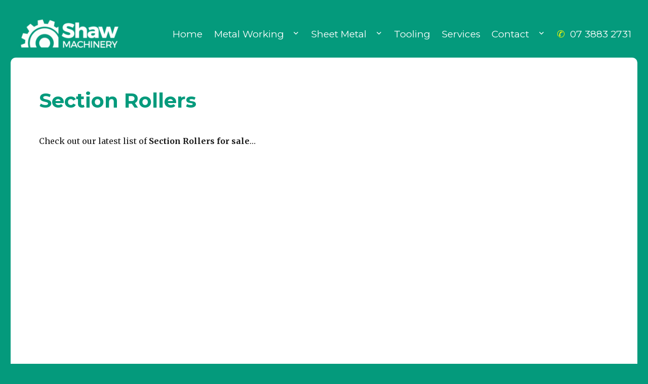

--- FILE ---
content_type: text/html; charset=UTF-8
request_url: https://www.shawmachinery.com.au/metal-working/rolls/section-rollers/
body_size: 10777
content:
<!DOCTYPE html>
<html lang="en-AU" class="no-js">
<head>
	<meta charset="UTF-8">
	<meta name="viewport" content="width=device-width, initial-scale=1">
	<link rel="profile" href="http://gmpg.org/xfn/11">
		<script>(function(html){html.className = html.className.replace(/\bno-js\b/,'js')})(document.documentElement);</script>
<meta name='robots' content='index, follow, max-image-preview:large, max-snippet:-1, max-video-preview:-1' />

	<!-- This site is optimized with the Yoast SEO plugin v26.5 - https://yoast.com/wordpress/plugins/seo/ -->
	<title>Section Rollers | Shaw Machinery</title>
	<link rel="canonical" href="https://www.shawmachinery.com.au/metal-working/rolls/section-rollers/" />
	<meta property="og:locale" content="en_US" />
	<meta property="og:type" content="article" />
	<meta property="og:title" content="Section Rollers | Shaw Machinery" />
	<meta property="og:description" content="Check out our latest list of Section Rollers for sale… If you&#8217;re looking to buy a quality Section Roller or similar metalworking machine, we can definitely help you. See the listings above, or drop us a line if you can&#8217;t see exactly the machine you&#8217;re looking for, or if you have any questions about the &hellip; Continue reading &quot;Section Rollers&quot;" />
	<meta property="og:url" content="https://www.shawmachinery.com.au/metal-working/rolls/section-rollers/" />
	<meta property="og:site_name" content="Shaw Machinery" />
	<meta property="article:publisher" content="https://www.facebook.com/Shaw-Machinery-341612332672204/" />
	<meta property="article:modified_time" content="2018-06-27T08:01:28+00:00" />
	<meta name="twitter:card" content="summary_large_image" />
	<script type="application/ld+json" class="yoast-schema-graph">{"@context":"https://schema.org","@graph":[{"@type":"WebPage","@id":"https://www.shawmachinery.com.au/metal-working/rolls/section-rollers/","url":"https://www.shawmachinery.com.au/metal-working/rolls/section-rollers/","name":"Section Rollers | Shaw Machinery","isPartOf":{"@id":"https://www.shawmachinery.com.au/#website"},"datePublished":"2017-09-13T09:28:04+00:00","dateModified":"2018-06-27T08:01:28+00:00","breadcrumb":{"@id":"https://www.shawmachinery.com.au/metal-working/rolls/section-rollers/#breadcrumb"},"inLanguage":"en-AU","potentialAction":[{"@type":"ReadAction","target":["https://www.shawmachinery.com.au/metal-working/rolls/section-rollers/"]}]},{"@type":"BreadcrumbList","@id":"https://www.shawmachinery.com.au/metal-working/rolls/section-rollers/#breadcrumb","itemListElement":[{"@type":"ListItem","position":1,"name":"Home","item":"https://www.shawmachinery.com.au/"},{"@type":"ListItem","position":2,"name":"Metal Working","item":"https://www.shawmachinery.com.au/metal-working/"},{"@type":"ListItem","position":3,"name":"Rolls","item":"https://www.shawmachinery.com.au/metal-working/rolls/"},{"@type":"ListItem","position":4,"name":"Section Rollers"}]},{"@type":"WebSite","@id":"https://www.shawmachinery.com.au/#website","url":"https://www.shawmachinery.com.au/","name":"Shaw Machinery","description":"New &amp; Used Metal Working Machinery","publisher":{"@id":"https://www.shawmachinery.com.au/#organization"},"potentialAction":[{"@type":"SearchAction","target":{"@type":"EntryPoint","urlTemplate":"https://www.shawmachinery.com.au/?s={search_term_string}"},"query-input":{"@type":"PropertyValueSpecification","valueRequired":true,"valueName":"search_term_string"}}],"inLanguage":"en-AU"},{"@type":"Organization","@id":"https://www.shawmachinery.com.au/#organization","name":"Shaw Machinery","url":"https://www.shawmachinery.com.au/","logo":{"@type":"ImageObject","inLanguage":"en-AU","@id":"https://www.shawmachinery.com.au/#/schema/logo/image/","url":"https://www.shawmachinery.com.au/wp-content/uploads/2017/09/ShawLogo-v2.png","contentUrl":"https://www.shawmachinery.com.au/wp-content/uploads/2017/09/ShawLogo-v2.png","width":500,"height":160,"caption":"Shaw Machinery"},"image":{"@id":"https://www.shawmachinery.com.au/#/schema/logo/image/"},"sameAs":["https://www.facebook.com/Shaw-Machinery-341612332672204/"]}]}</script>
	<!-- / Yoast SEO plugin. -->


<link rel='dns-prefetch' href='//fonts.googleapis.com' />
<link href='https://fonts.gstatic.com' crossorigin rel='preconnect' />
<link rel="alternate" type="application/rss+xml" title="Shaw Machinery &raquo; Feed" href="https://www.shawmachinery.com.au/feed/" />
<link rel="alternate" type="application/rss+xml" title="Shaw Machinery &raquo; Comments Feed" href="https://www.shawmachinery.com.au/comments/feed/" />
<link rel="alternate" title="oEmbed (JSON)" type="application/json+oembed" href="https://www.shawmachinery.com.au/wp-json/oembed/1.0/embed?url=https%3A%2F%2Fwww.shawmachinery.com.au%2Fmetal-working%2Frolls%2Fsection-rollers%2F" />
<link rel="alternate" title="oEmbed (XML)" type="text/xml+oembed" href="https://www.shawmachinery.com.au/wp-json/oembed/1.0/embed?url=https%3A%2F%2Fwww.shawmachinery.com.au%2Fmetal-working%2Frolls%2Fsection-rollers%2F&#038;format=xml" />
<style id='wp-img-auto-sizes-contain-inline-css' type='text/css'>
img:is([sizes=auto i],[sizes^="auto," i]){contain-intrinsic-size:3000px 1500px}
/*# sourceURL=wp-img-auto-sizes-contain-inline-css */
</style>
<style id='wp-emoji-styles-inline-css' type='text/css'>

	img.wp-smiley, img.emoji {
		display: inline !important;
		border: none !important;
		box-shadow: none !important;
		height: 1em !important;
		width: 1em !important;
		margin: 0 0.07em !important;
		vertical-align: -0.1em !important;
		background: none !important;
		padding: 0 !important;
	}
/*# sourceURL=wp-emoji-styles-inline-css */
</style>
<link rel='stylesheet' id='wp-block-library-css' href='https://www.shawmachinery.com.au/wp-includes/css/dist/block-library/style.min.css?ver=6.9' type='text/css' media='all' />
<style id='global-styles-inline-css' type='text/css'>
:root{--wp--preset--aspect-ratio--square: 1;--wp--preset--aspect-ratio--4-3: 4/3;--wp--preset--aspect-ratio--3-4: 3/4;--wp--preset--aspect-ratio--3-2: 3/2;--wp--preset--aspect-ratio--2-3: 2/3;--wp--preset--aspect-ratio--16-9: 16/9;--wp--preset--aspect-ratio--9-16: 9/16;--wp--preset--color--black: #000000;--wp--preset--color--cyan-bluish-gray: #abb8c3;--wp--preset--color--white: #fff;--wp--preset--color--pale-pink: #f78da7;--wp--preset--color--vivid-red: #cf2e2e;--wp--preset--color--luminous-vivid-orange: #ff6900;--wp--preset--color--luminous-vivid-amber: #fcb900;--wp--preset--color--light-green-cyan: #7bdcb5;--wp--preset--color--vivid-green-cyan: #00d084;--wp--preset--color--pale-cyan-blue: #8ed1fc;--wp--preset--color--vivid-cyan-blue: #0693e3;--wp--preset--color--vivid-purple: #9b51e0;--wp--preset--color--dark-gray: #1a1a1a;--wp--preset--color--medium-gray: #686868;--wp--preset--color--light-gray: #e5e5e5;--wp--preset--color--blue-gray: #4d545c;--wp--preset--color--bright-blue: #007acc;--wp--preset--color--light-blue: #9adffd;--wp--preset--color--dark-brown: #402b30;--wp--preset--color--medium-brown: #774e24;--wp--preset--color--dark-red: #640c1f;--wp--preset--color--bright-red: #ff675f;--wp--preset--color--yellow: #ffef8e;--wp--preset--gradient--vivid-cyan-blue-to-vivid-purple: linear-gradient(135deg,rgb(6,147,227) 0%,rgb(155,81,224) 100%);--wp--preset--gradient--light-green-cyan-to-vivid-green-cyan: linear-gradient(135deg,rgb(122,220,180) 0%,rgb(0,208,130) 100%);--wp--preset--gradient--luminous-vivid-amber-to-luminous-vivid-orange: linear-gradient(135deg,rgb(252,185,0) 0%,rgb(255,105,0) 100%);--wp--preset--gradient--luminous-vivid-orange-to-vivid-red: linear-gradient(135deg,rgb(255,105,0) 0%,rgb(207,46,46) 100%);--wp--preset--gradient--very-light-gray-to-cyan-bluish-gray: linear-gradient(135deg,rgb(238,238,238) 0%,rgb(169,184,195) 100%);--wp--preset--gradient--cool-to-warm-spectrum: linear-gradient(135deg,rgb(74,234,220) 0%,rgb(151,120,209) 20%,rgb(207,42,186) 40%,rgb(238,44,130) 60%,rgb(251,105,98) 80%,rgb(254,248,76) 100%);--wp--preset--gradient--blush-light-purple: linear-gradient(135deg,rgb(255,206,236) 0%,rgb(152,150,240) 100%);--wp--preset--gradient--blush-bordeaux: linear-gradient(135deg,rgb(254,205,165) 0%,rgb(254,45,45) 50%,rgb(107,0,62) 100%);--wp--preset--gradient--luminous-dusk: linear-gradient(135deg,rgb(255,203,112) 0%,rgb(199,81,192) 50%,rgb(65,88,208) 100%);--wp--preset--gradient--pale-ocean: linear-gradient(135deg,rgb(255,245,203) 0%,rgb(182,227,212) 50%,rgb(51,167,181) 100%);--wp--preset--gradient--electric-grass: linear-gradient(135deg,rgb(202,248,128) 0%,rgb(113,206,126) 100%);--wp--preset--gradient--midnight: linear-gradient(135deg,rgb(2,3,129) 0%,rgb(40,116,252) 100%);--wp--preset--font-size--small: 13px;--wp--preset--font-size--medium: 20px;--wp--preset--font-size--large: 36px;--wp--preset--font-size--x-large: 42px;--wp--preset--spacing--20: 0.44rem;--wp--preset--spacing--30: 0.67rem;--wp--preset--spacing--40: 1rem;--wp--preset--spacing--50: 1.5rem;--wp--preset--spacing--60: 2.25rem;--wp--preset--spacing--70: 3.38rem;--wp--preset--spacing--80: 5.06rem;--wp--preset--shadow--natural: 6px 6px 9px rgba(0, 0, 0, 0.2);--wp--preset--shadow--deep: 12px 12px 50px rgba(0, 0, 0, 0.4);--wp--preset--shadow--sharp: 6px 6px 0px rgba(0, 0, 0, 0.2);--wp--preset--shadow--outlined: 6px 6px 0px -3px rgb(255, 255, 255), 6px 6px rgb(0, 0, 0);--wp--preset--shadow--crisp: 6px 6px 0px rgb(0, 0, 0);}:where(.is-layout-flex){gap: 0.5em;}:where(.is-layout-grid){gap: 0.5em;}body .is-layout-flex{display: flex;}.is-layout-flex{flex-wrap: wrap;align-items: center;}.is-layout-flex > :is(*, div){margin: 0;}body .is-layout-grid{display: grid;}.is-layout-grid > :is(*, div){margin: 0;}:where(.wp-block-columns.is-layout-flex){gap: 2em;}:where(.wp-block-columns.is-layout-grid){gap: 2em;}:where(.wp-block-post-template.is-layout-flex){gap: 1.25em;}:where(.wp-block-post-template.is-layout-grid){gap: 1.25em;}.has-black-color{color: var(--wp--preset--color--black) !important;}.has-cyan-bluish-gray-color{color: var(--wp--preset--color--cyan-bluish-gray) !important;}.has-white-color{color: var(--wp--preset--color--white) !important;}.has-pale-pink-color{color: var(--wp--preset--color--pale-pink) !important;}.has-vivid-red-color{color: var(--wp--preset--color--vivid-red) !important;}.has-luminous-vivid-orange-color{color: var(--wp--preset--color--luminous-vivid-orange) !important;}.has-luminous-vivid-amber-color{color: var(--wp--preset--color--luminous-vivid-amber) !important;}.has-light-green-cyan-color{color: var(--wp--preset--color--light-green-cyan) !important;}.has-vivid-green-cyan-color{color: var(--wp--preset--color--vivid-green-cyan) !important;}.has-pale-cyan-blue-color{color: var(--wp--preset--color--pale-cyan-blue) !important;}.has-vivid-cyan-blue-color{color: var(--wp--preset--color--vivid-cyan-blue) !important;}.has-vivid-purple-color{color: var(--wp--preset--color--vivid-purple) !important;}.has-black-background-color{background-color: var(--wp--preset--color--black) !important;}.has-cyan-bluish-gray-background-color{background-color: var(--wp--preset--color--cyan-bluish-gray) !important;}.has-white-background-color{background-color: var(--wp--preset--color--white) !important;}.has-pale-pink-background-color{background-color: var(--wp--preset--color--pale-pink) !important;}.has-vivid-red-background-color{background-color: var(--wp--preset--color--vivid-red) !important;}.has-luminous-vivid-orange-background-color{background-color: var(--wp--preset--color--luminous-vivid-orange) !important;}.has-luminous-vivid-amber-background-color{background-color: var(--wp--preset--color--luminous-vivid-amber) !important;}.has-light-green-cyan-background-color{background-color: var(--wp--preset--color--light-green-cyan) !important;}.has-vivid-green-cyan-background-color{background-color: var(--wp--preset--color--vivid-green-cyan) !important;}.has-pale-cyan-blue-background-color{background-color: var(--wp--preset--color--pale-cyan-blue) !important;}.has-vivid-cyan-blue-background-color{background-color: var(--wp--preset--color--vivid-cyan-blue) !important;}.has-vivid-purple-background-color{background-color: var(--wp--preset--color--vivid-purple) !important;}.has-black-border-color{border-color: var(--wp--preset--color--black) !important;}.has-cyan-bluish-gray-border-color{border-color: var(--wp--preset--color--cyan-bluish-gray) !important;}.has-white-border-color{border-color: var(--wp--preset--color--white) !important;}.has-pale-pink-border-color{border-color: var(--wp--preset--color--pale-pink) !important;}.has-vivid-red-border-color{border-color: var(--wp--preset--color--vivid-red) !important;}.has-luminous-vivid-orange-border-color{border-color: var(--wp--preset--color--luminous-vivid-orange) !important;}.has-luminous-vivid-amber-border-color{border-color: var(--wp--preset--color--luminous-vivid-amber) !important;}.has-light-green-cyan-border-color{border-color: var(--wp--preset--color--light-green-cyan) !important;}.has-vivid-green-cyan-border-color{border-color: var(--wp--preset--color--vivid-green-cyan) !important;}.has-pale-cyan-blue-border-color{border-color: var(--wp--preset--color--pale-cyan-blue) !important;}.has-vivid-cyan-blue-border-color{border-color: var(--wp--preset--color--vivid-cyan-blue) !important;}.has-vivid-purple-border-color{border-color: var(--wp--preset--color--vivid-purple) !important;}.has-vivid-cyan-blue-to-vivid-purple-gradient-background{background: var(--wp--preset--gradient--vivid-cyan-blue-to-vivid-purple) !important;}.has-light-green-cyan-to-vivid-green-cyan-gradient-background{background: var(--wp--preset--gradient--light-green-cyan-to-vivid-green-cyan) !important;}.has-luminous-vivid-amber-to-luminous-vivid-orange-gradient-background{background: var(--wp--preset--gradient--luminous-vivid-amber-to-luminous-vivid-orange) !important;}.has-luminous-vivid-orange-to-vivid-red-gradient-background{background: var(--wp--preset--gradient--luminous-vivid-orange-to-vivid-red) !important;}.has-very-light-gray-to-cyan-bluish-gray-gradient-background{background: var(--wp--preset--gradient--very-light-gray-to-cyan-bluish-gray) !important;}.has-cool-to-warm-spectrum-gradient-background{background: var(--wp--preset--gradient--cool-to-warm-spectrum) !important;}.has-blush-light-purple-gradient-background{background: var(--wp--preset--gradient--blush-light-purple) !important;}.has-blush-bordeaux-gradient-background{background: var(--wp--preset--gradient--blush-bordeaux) !important;}.has-luminous-dusk-gradient-background{background: var(--wp--preset--gradient--luminous-dusk) !important;}.has-pale-ocean-gradient-background{background: var(--wp--preset--gradient--pale-ocean) !important;}.has-electric-grass-gradient-background{background: var(--wp--preset--gradient--electric-grass) !important;}.has-midnight-gradient-background{background: var(--wp--preset--gradient--midnight) !important;}.has-small-font-size{font-size: var(--wp--preset--font-size--small) !important;}.has-medium-font-size{font-size: var(--wp--preset--font-size--medium) !important;}.has-large-font-size{font-size: var(--wp--preset--font-size--large) !important;}.has-x-large-font-size{font-size: var(--wp--preset--font-size--x-large) !important;}
/*# sourceURL=global-styles-inline-css */
</style>

<style id='classic-theme-styles-inline-css' type='text/css'>
/*! This file is auto-generated */
.wp-block-button__link{color:#fff;background-color:#32373c;border-radius:9999px;box-shadow:none;text-decoration:none;padding:calc(.667em + 2px) calc(1.333em + 2px);font-size:1.125em}.wp-block-file__button{background:#32373c;color:#fff;text-decoration:none}
/*# sourceURL=/wp-includes/css/classic-themes.min.css */
</style>
<link rel='stylesheet' id='twentysixteen-fonts-css' href='https://fonts.googleapis.com/css?family=Merriweather%3A400%2C700%2C900%2C400italic%2C700italic%2C900italic%7CMontserrat%3A400%2C700%7CInconsolata%3A400&#038;subset=latin%2Clatin-ext' type='text/css' media='all' />
<link rel='stylesheet' id='genericons-css' href='https://www.shawmachinery.com.au/wp-content/themes/twentysixteen/genericons/genericons.css?ver=3.4.1' type='text/css' media='all' />
<link rel='stylesheet' id='twentysixteen-style-css' href='https://www.shawmachinery.com.au/wp-content/themes/shawmachinery/style.css?ver=6.9' type='text/css' media='all' />
<style id='twentysixteen-style-inline-css' type='text/css'>

		/* Custom Page Background Color */
		.site {
			background-color: #049a7c;
		}

		mark,
		ins,
		button,
		button[disabled]:hover,
		button[disabled]:focus,
		input[type="button"],
		input[type="button"][disabled]:hover,
		input[type="button"][disabled]:focus,
		input[type="reset"],
		input[type="reset"][disabled]:hover,
		input[type="reset"][disabled]:focus,
		input[type="submit"],
		input[type="submit"][disabled]:hover,
		input[type="submit"][disabled]:focus,
		.menu-toggle.toggled-on,
		.menu-toggle.toggled-on:hover,
		.menu-toggle.toggled-on:focus,
		.pagination .prev,
		.pagination .next,
		.pagination .prev:hover,
		.pagination .prev:focus,
		.pagination .next:hover,
		.pagination .next:focus,
		.pagination .nav-links:before,
		.pagination .nav-links:after,
		.widget_calendar tbody a,
		.widget_calendar tbody a:hover,
		.widget_calendar tbody a:focus,
		.page-links a,
		.page-links a:hover,
		.page-links a:focus {
			color: #049a7c;
		}

		@media screen and (min-width: 56.875em) {
			.main-navigation ul ul li {
				background-color: #049a7c;
			}

			.main-navigation ul ul:after {
				border-top-color: #049a7c;
				border-bottom-color: #049a7c;
			}
		}
	

		/* Custom Link Color */
		.menu-toggle:hover,
		.menu-toggle:focus,
		a,
		.main-navigation a:hover,
		.main-navigation a:focus,
		.dropdown-toggle:hover,
		.dropdown-toggle:focus,
		.social-navigation a:hover:before,
		.social-navigation a:focus:before,
		.post-navigation a:hover .post-title,
		.post-navigation a:focus .post-title,
		.tagcloud a:hover,
		.tagcloud a:focus,
		.site-branding .site-title a:hover,
		.site-branding .site-title a:focus,
		.entry-title a:hover,
		.entry-title a:focus,
		.entry-footer a:hover,
		.entry-footer a:focus,
		.comment-metadata a:hover,
		.comment-metadata a:focus,
		.pingback .comment-edit-link:hover,
		.pingback .comment-edit-link:focus,
		.comment-reply-link,
		.comment-reply-link:hover,
		.comment-reply-link:focus,
		.required,
		.site-info a:hover,
		.site-info a:focus {
			color: #049a7c;
		}

		mark,
		ins,
		button:hover,
		button:focus,
		input[type="button"]:hover,
		input[type="button"]:focus,
		input[type="reset"]:hover,
		input[type="reset"]:focus,
		input[type="submit"]:hover,
		input[type="submit"]:focus,
		.pagination .prev:hover,
		.pagination .prev:focus,
		.pagination .next:hover,
		.pagination .next:focus,
		.widget_calendar tbody a,
		.page-links a:hover,
		.page-links a:focus {
			background-color: #049a7c;
		}

		input[type="date"]:focus,
		input[type="time"]:focus,
		input[type="datetime-local"]:focus,
		input[type="week"]:focus,
		input[type="month"]:focus,
		input[type="text"]:focus,
		input[type="email"]:focus,
		input[type="url"]:focus,
		input[type="password"]:focus,
		input[type="search"]:focus,
		input[type="tel"]:focus,
		input[type="number"]:focus,
		textarea:focus,
		.tagcloud a:hover,
		.tagcloud a:focus,
		.menu-toggle:hover,
		.menu-toggle:focus {
			border-color: #049a7c;
		}

		@media screen and (min-width: 56.875em) {
			.main-navigation li:hover > a,
			.main-navigation li.focus > a {
				color: #049a7c;
			}
		}
	
/*# sourceURL=twentysixteen-style-inline-css */
</style>
<link rel='stylesheet' id='twentysixteen-block-style-css' href='https://www.shawmachinery.com.au/wp-content/themes/twentysixteen/css/blocks.css?ver=20181230' type='text/css' media='all' />
<script type="text/javascript" src="https://www.shawmachinery.com.au/wp-includes/js/jquery/jquery.min.js?ver=3.7.1" id="jquery-core-js"></script>
<script type="text/javascript" src="https://www.shawmachinery.com.au/wp-includes/js/jquery/jquery-migrate.min.js?ver=3.4.1" id="jquery-migrate-js"></script>
<link rel="https://api.w.org/" href="https://www.shawmachinery.com.au/wp-json/" /><link rel="alternate" title="JSON" type="application/json" href="https://www.shawmachinery.com.au/wp-json/wp/v2/pages/188" /><link rel="EditURI" type="application/rsd+xml" title="RSD" href="https://www.shawmachinery.com.au/xmlrpc.php?rsd" />
<meta name="generator" content="WordPress 6.9" />
<link rel='shortlink' href='https://www.shawmachinery.com.au/?p=188' />
		<style type="text/css" id="twentysixteen-header-css">
		.site-branding {
			margin: 0 auto 0 0;
		}

		.site-branding .site-title,
		.site-description {
			clip: rect(1px, 1px, 1px, 1px);
			position: absolute;
		}
		</style>
		<style type="text/css" id="custom-background-css">
body.custom-background { background-color: #049a7c; }
</style>
			<style type="text/css" id="wp-custom-css">
			/*
You can add your own CSS here.

Click the help icon above to learn more.
*/

#content {
	background-color:#fff;
	border-radius:10px;
	padding-top:60px;
	padding-bottom:60px;
	margin-bottom:30px;
}
.contentbanner {
	background-color:#eee;
	background-image:url(https://www.redskymedia.com.au/shawmachinery/wp-content/uploads/2017/09/stripes-right-light20.png);
	background-repeat:repeat;
	padding:30px 0 1px 0;
	border-radius:10px;
	clear:both;
}
.contentbanner h3 {
	margin-bottom:10px;
}
.home #content {
	border-top-left-radius:0px;
	border-top-right-radius:0px;
}
.home .entry-title {
	margin-bottom:15px;
}
#masthead {
	padding:0 15px;
}
.site-info {
	margin-left:auto;
	margin-right:auto;
}
.site-info, 
.site-info a, 
.site-info span {
	color:rgba(255,255,255,0.5)!important;
}
.main-navigation a {
	color:#fff!important;
}
.main-navigation .current-menu-item > a, 
.main-navigation .current-menu-ancestor > a {
	color:#ffff00!important;
	font-weight: 300;
}
.main-navigation a:hover {
	background-color:rgba(0,0,0,0.2);
}
p.imgnav {
	text-align:center;
}
.imgwrap {
	width:250px;
	display:inline-block;
	height:182px;
	overflow:hidden;
	border-radius:10px;
}
.imginner {
	position:relative;
	top:-85px;
	background-color:rgba(0,0,0,0.5);
	z-index:999;
	color:#fff;
	display:inline-block;
	padding:0 10px;
	border-radius:4px;
	font-family: Montserrat, "Helvetica Neue", sans-serif;
}
.imgwrap:hover {
	background-color:#fff000;
}
.imgwrap  a:hover img { 
	-webkit-filter: opacity(90%);
}
.imgwrap a:hover .imginner {
	color:#ffff00;
}
.onethird{float:left;width:34%;}
.twothirds{width:66%;float:left;}

@media screen and (min-width: 56.875em) {
	.nosubmenu {margin-right:15px;}
	.main-navigation ul ul, 
	.main-navigation ul ul li {
    	border-color: rgba( 255, 255, 255, 0.2) !important;
	}
	.main-navigation a {
    	padding: 0.4em 0.6em;
		line-height:1.2
	}
	.main-navigation li {
		font-size:19px;
	}
	.main-navigation li li {
		font-size:1rem;
	}
	.main-navigation 
	.menu-item-has-children > a:after {
    	top: 0.5em;
	}
	.main-navigation ul ul li {
    	border-left: none; 
	}
	.sub-menu-columns ul {background:#049a7c;}
	.sub-menu-columns ul.sub-menu li {
	    display: inline-block;
    	float: left;
	    width: 200px;
	}
	.sub-menu-columns ul.sub-menu li:nth-child(odd) {
	    float: left;
	}
	.sub-menu-columns ul.sub-menu li:nth-child(even) {
    	float: right;
	}
	.sub-menu-columns ul.sub-menu li:nth-child(even):hover > ul,
	.sub-menu-columns ul.sub-menu li:nth-child(even).active > ul {
		right: -100%;
	}
	.main-navigation ul ul .menu-item-has-children > a:after {
    	top: 0.5em;
	}
	.sub-menu-columns ul.sub-menu li:nth-child(even) > a:after {
	    -webkit-transform: rotate(-90deg);
    	-moz-transform: rotate(-90deg);
	    -ms-transform: rotate(-90deg);
	    transform: rotate(-90deg);
	}
	.sub-menu-columns .sub-menu {
		width: 400px;
	}
	.sub-menu-columns .sub-menu ul {
		width:200px;
	}
	.sub-menu-columns .sub-menu ul li {
		background:rgba(0,0,0,0.2);
	}
	.custom-logo {
    	max-width: 210px;
	}
}
.widget-area {
	margin-bottom:15px!important;
}
.widget {
	border-top-color:#ccc;
	text-align:center;
}
#primary {
	width:100%;
}
h1,h2,h3,h4,h5,h6 {
	color:#049a7c;
}
.home .entry-header,
.home .entry-content {
	text-align:center;
}
body:not(.custom-background-image):before, body:not(.custom-background-image):after {
	height:0;
}
img.soliloquy-image {
	opacity:0.7;
	filter: alpha(opacity=70);
	border-top-left-radius:10px;
	border-top-right-radius:10px;
	background-color:#333!important;
}
.soliloquy-caption {
	background:none!important;
	bottom:90px!important;
}
.soliloquy-caption h2, .soliloquy-caption p  {
	line-height:1.1em;
	font-family: Montserrat, "Helvetica Neue", sans-serif;
}
.soliloquy-caption h1, 
.soliloquy-caption h2,
.soliloquy-caption h3 {
	margin-bottom:20px;
	color:#fff;
	font-size:40px;
	font-weight:normal;
	letter-spacing:-2px;
	text-shadow: 0px -2px 0px rgba(0, 0, 0, 0.15);
}
.soliloquy-caption h1, 
.soliloquy-caption h2 {
	font-size:50px;
}
.soliloquy-caption h3 {
	font-size:35px;
}
.soliloquy-caption p {
	font-size:28px;
	color:#ffff00;
}
.soliloquy-caption p a:link,
.soliloquy-caption p a:visited {
	background-color:#ffff00;
	color:#333;
	padding:10px 15px;
	border-radius:5px;
	font-size:18px;
	text-transform:uppercase;
}
.soliloquy-caption p a:hover,
.soliloquy-caption p a:active {
	background-color:#333;
	color:#ffff00;
}

@media screen and (min-width: 44.375em) {
	.site-main {
    	margin-bottom: 60px;
	}
	.entry-header, 
	.post-thumbnail, 
	.entry-content, 
	.entry-summary, 
	.entry-footer, 
	.comments-area, 
	.image-navigation, 
	.post-navigation, 
	.page-header, 
	.page-content, 
	.content-bottom-widgets {
    	margin-right:0%;
	}
}
@media screen and (max-width: 56.9em) {
	.content-bottom-widgets {
    	margin-right:7.6923%;
	}
	.content-bottom-widgets .widget {
		margin-bottom:40px;
	}
	#text-3 {
		margin-bottom:0px;
	}
	.soliloquy-caption {
		display:none;
	}
	.onethird,.twothirds {width:100%;}
}
.site-info, #secondary {display:none;}		</style>
		</head>

<body class="wp-singular page-template-default page page-id-188 page-child parent-pageid-178 custom-background wp-custom-logo wp-embed-responsive wp-theme-twentysixteen wp-child-theme-shawmachinery">
<div id="page" class="site">
	<div class="site-inner">
		<a class="skip-link screen-reader-text" href="#content">Skip to content</a>

		<header id="masthead" class="site-header" role="banner">
			<div class="site-header-main">
				<div class="site-branding">
					<a href="https://www.shawmachinery.com.au/" class="custom-logo-link" rel="home"><img width="240" height="76" src="https://www.shawmachinery.com.au/wp-content/uploads/2017/09/cropped-ShawLogo-v2.png" class="custom-logo" alt="Shaw Machinery" decoding="async" /></a>
											<p class="site-title"><a href="https://www.shawmachinery.com.au/" rel="home">Shaw Machinery</a></p>
												<p class="site-description">New &amp; Used Metal Working Machinery</p>
									</div><!-- .site-branding -->

									<button id="menu-toggle" class="menu-toggle">Menu</button>

					<div id="site-header-menu" class="site-header-menu">
													<nav id="site-navigation" class="main-navigation" role="navigation" aria-label="Primary Menu">
								<div class="menu-mainnav-container"><ul id="menu-mainnav" class="primary-menu"><li id="menu-item-705" class="menu-item menu-item-type-post_type menu-item-object-page menu-item-home menu-item-705"><a href="https://www.shawmachinery.com.au/">Home</a></li>
<li id="menu-item-712" class="sub-menu-columns menu-item menu-item-type-post_type menu-item-object-page current-page-ancestor menu-item-has-children menu-item-712"><a href="https://www.shawmachinery.com.au/metal-working/">Metal Working</a>
<ul class="sub-menu">
	<li id="menu-item-713" class="menu-item menu-item-type-post_type menu-item-object-page menu-item-713"><a href="https://www.shawmachinery.com.au/metal-working/aluminium-saws/">Aluminium Saws</a></li>
	<li id="menu-item-718" class="menu-item menu-item-type-post_type menu-item-object-page menu-item-718"><a href="https://www.shawmachinery.com.au/metal-working/bending-machines/">Bending Machines</a></li>
	<li id="menu-item-720" class="menu-item menu-item-type-post_type menu-item-object-page menu-item-720"><a href="https://www.shawmachinery.com.au/metal-working/cold-saws/">Cold Saws</a></li>
	<li id="menu-item-721" class="menu-item menu-item-type-post_type menu-item-object-page menu-item-721"><a href="https://www.shawmachinery.com.au/metal-working/decoiling/">Decoiling</a></li>
	<li id="menu-item-722" class="menu-item menu-item-type-post_type menu-item-object-page menu-item-722"><a href="https://www.shawmachinery.com.au/metal-working/drilling-machines/">Drilling Machines</a></li>
	<li id="menu-item-726" class="menu-item menu-item-type-post_type menu-item-object-page menu-item-726"><a href="https://www.shawmachinery.com.au/metal-working/grinding-linishing/">Grinding &#038; Linishing</a></li>
	<li id="menu-item-730" class="menu-item menu-item-type-post_type menu-item-object-page menu-item-730"><a href="https://www.shawmachinery.com.au/metal-working/laser-cutting-marking/">Laser Cutting &#038; Marking</a></li>
	<li id="menu-item-731" class="menu-item menu-item-type-post_type menu-item-object-page menu-item-731"><a href="https://www.shawmachinery.com.au/metal-working/lathes/">Lathes</a></li>
	<li id="menu-item-710" class="menu-item menu-item-type-post_type menu-item-object-page menu-item-710"><a href="https://www.shawmachinery.com.au/lockseamers/">Lockseamers</a></li>
	<li id="menu-item-714" class="menu-item menu-item-type-post_type menu-item-object-page menu-item-714"><a href="https://www.shawmachinery.com.au/metal-working/bandsaws/">Bandsaws</a></li>
	<li id="menu-item-735" class="menu-item menu-item-type-post_type menu-item-object-page menu-item-has-children menu-item-735"><a href="https://www.shawmachinery.com.au/sheet-metal-working/guillotines/">Metal Guillotines</a>
	<ul class="sub-menu">
		<li id="menu-item-738" class="menu-item menu-item-type-post_type menu-item-object-page menu-item-738"><a href="https://www.shawmachinery.com.au/sheet-metal-working/guillotines/hydraulic-guillotines/">Hydraulic Guillotines</a></li>
		<li id="menu-item-739" class="menu-item menu-item-type-post_type menu-item-object-page menu-item-739"><a href="https://www.shawmachinery.com.au/sheet-metal-working/guillotines/manual-treadle-guillotines/">Treadle/Hand Guillotines</a></li>
	</ul>
</li>
	<li id="menu-item-766" class="menu-item menu-item-type-post_type menu-item-object-page menu-item-766"><a href="https://www.shawmachinery.com.au/metal-working/milling-machines/">Milling Machines</a></li>
	<li id="menu-item-768" class="menu-item menu-item-type-post_type menu-item-object-page menu-item-768"><a href="https://www.shawmachinery.com.au/metal-working/notching-corners/">Notching &#038; Corners</a></li>
	<li id="menu-item-769" class="menu-item menu-item-type-post_type menu-item-object-page menu-item-769"><a href="https://www.shawmachinery.com.au/metal-working/pan-brakes-folders/">Pan Brakes &#038; Folders</a></li>
	<li id="menu-item-770" class="menu-item menu-item-type-post_type menu-item-object-page menu-item-770"><a href="https://www.shawmachinery.com.au/metal-working/press-brakes/">Press Brakes</a></li>
	<li id="menu-item-771" class="menu-item menu-item-type-post_type menu-item-object-page menu-item-771"><a href="https://www.shawmachinery.com.au/metal-working/presses/">Presses</a></li>
	<li id="menu-item-772" class="menu-item menu-item-type-post_type menu-item-object-page menu-item-772"><a href="https://www.shawmachinery.com.au/metal-working/punch-shears/">Punch &#038; Shears</a></li>
	<li id="menu-item-773" class="menu-item menu-item-type-post_type menu-item-object-page current-page-ancestor menu-item-773"><a href="https://www.shawmachinery.com.au/metal-working/rolls/">Rolls</a></li>
	<li id="menu-item-774" class="menu-item menu-item-type-post_type menu-item-object-page menu-item-774"><a href="https://www.shawmachinery.com.au/metal-working/swage-jennys/">Swage &#038; Jennys</a></li>
	<li id="menu-item-775" class="menu-item menu-item-type-post_type menu-item-object-page menu-item-775"><a href="https://www.shawmachinery.com.au/metal-working/tdctdf/">TDC/TDF</a></li>
	<li id="menu-item-767" class="menu-item menu-item-type-post_type menu-item-object-page menu-item-767"><a href="https://www.shawmachinery.com.au/metal-working/miscellaneous/">Miscellaneous</a></li>
</ul>
</li>
<li id="menu-item-757" class="menu-item menu-item-type-post_type menu-item-object-page menu-item-has-children menu-item-757"><a href="https://www.shawmachinery.com.au/sheet-metal-working/">Sheet Metal</a>
<ul class="sub-menu">
	<li id="menu-item-804" class="menu-item menu-item-type-post_type menu-item-object-page menu-item-804"><a href="https://www.shawmachinery.com.au/metal-working/bending-machines/">Bending Machines</a></li>
	<li id="menu-item-805" class="menu-item menu-item-type-post_type menu-item-object-page menu-item-805"><a href="https://www.shawmachinery.com.au/metal-working/grinding-linishing/">Grinding &#038; Linishing</a></li>
	<li id="menu-item-806" class="menu-item menu-item-type-post_type menu-item-object-page menu-item-806"><a href="https://www.shawmachinery.com.au/sheet-metal-working/hvac/">HVAC</a></li>
	<li id="menu-item-807" class="menu-item menu-item-type-post_type menu-item-object-page menu-item-807"><a href="https://www.shawmachinery.com.au/metal-working/laser-cutting-marking/">Laser Cutting &#038; Marking</a></li>
	<li id="menu-item-808" class="menu-item menu-item-type-post_type menu-item-object-page menu-item-has-children menu-item-808"><a href="https://www.shawmachinery.com.au/sheet-metal-working/guillotines/">Metal Guillotines</a>
	<ul class="sub-menu">
		<li id="menu-item-810" class="menu-item menu-item-type-post_type menu-item-object-page menu-item-810"><a href="https://www.shawmachinery.com.au/sheet-metal-working/guillotines/hydraulic-guillotines/">Hydraulic Guillotines</a></li>
		<li id="menu-item-809" class="menu-item menu-item-type-post_type menu-item-object-page menu-item-809"><a href="https://www.shawmachinery.com.au/sheet-metal-working/guillotines/manual-treadle-guillotines/">Manual Treadle Guillotines</a></li>
	</ul>
</li>
	<li id="menu-item-811" class="menu-item menu-item-type-post_type menu-item-object-page menu-item-811"><a href="https://www.shawmachinery.com.au/metal-working/notching-corners/">Notching &#038; Corners</a></li>
	<li id="menu-item-812" class="menu-item menu-item-type-post_type menu-item-object-page menu-item-812"><a href="https://www.shawmachinery.com.au/metal-working/pan-brakes-folders/">Pan Brakes &#038; Folders</a></li>
	<li id="menu-item-815" class="menu-item menu-item-type-post_type menu-item-object-page menu-item-815"><a href="https://www.shawmachinery.com.au/sheet-metal-working/plasma-cutter-cnc/">Plasma Cutter CNC</a></li>
	<li id="menu-item-789" class="menu-item menu-item-type-post_type menu-item-object-page menu-item-789"><a href="https://www.shawmachinery.com.au/metal-working/press-brakes/press-brakes/">Press Brakes</a></li>
	<li id="menu-item-816" class="menu-item menu-item-type-post_type menu-item-object-page menu-item-816"><a href="https://www.shawmachinery.com.au/metal-working/presses/">Presses</a></li>
	<li id="menu-item-817" class="menu-item menu-item-type-post_type menu-item-object-page menu-item-817"><a href="https://www.shawmachinery.com.au/metal-working/punch-shears/">Punch &#038; Shears</a></li>
	<li id="menu-item-818" class="menu-item menu-item-type-post_type menu-item-object-page current-page-ancestor menu-item-818"><a href="https://www.shawmachinery.com.au/metal-working/rolls/">Rolls</a></li>
	<li id="menu-item-819" class="menu-item menu-item-type-post_type menu-item-object-page menu-item-819"><a href="https://www.shawmachinery.com.au/metal-working/swage-jennys/">Swage &#038; Jennys</a></li>
</ul>
</li>
<li id="menu-item-759" class="menu-item menu-item-type-post_type menu-item-object-page menu-item-759"><a href="https://www.shawmachinery.com.au/tooling/">Tooling</a></li>
<li id="menu-item-756" class="menu-item menu-item-type-post_type menu-item-object-page menu-item-756"><a href="https://www.shawmachinery.com.au/services/">Services</a></li>
<li id="menu-item-711" class="menu-item menu-item-type-post_type menu-item-object-page menu-item-has-children menu-item-711"><a href="https://www.shawmachinery.com.au/contact/">Contact</a>
<ul class="sub-menu">
	<li id="menu-item-800" class="menu-item menu-item-type-post_type menu-item-object-page menu-item-800"><a href="https://www.shawmachinery.com.au/about/">About Us</a></li>
	<li id="menu-item-802" class="menu-item menu-item-type-post_type menu-item-object-page menu-item-802"><a href="https://www.shawmachinery.com.au/contact/">Contact Us</a></li>
</ul>
</li>
<li id="menu-item-803" class="menu-item menu-item-type-custom menu-item-object-custom menu-item-803"><a href="tel:0738832731" target="_blank" rel="nofollow"><span style="color:#ffff00;">✆</span>  07 3883 2731</a></li>
</ul></div>							</nav><!-- .main-navigation -->
						
											</div><!-- .site-header-menu -->
							</div><!-- .site-header-main -->

					</header><!-- .site-header -->

		<div id="content" class="site-content">

<div id="primary" class="content-area">
	<main id="main" class="site-main" role="main">
		
<article id="post-188" class="post-188 page type-page status-publish hentry">
	<header class="entry-header">
		<h1 class="entry-title">Section Rollers</h1>	</header><!-- .entry-header -->

	
	<div class="entry-content">
		<p>Check out our latest list of <strong>Section Rollers for sale</strong>…</p>
<p><script> var iframedivid = 'm4uembedcode0.853644271325368'; var iframesrc = 'https://shawmachinery.trado.com.au/c-Roll+Formers/a-Machinery+%26+Equipment/?thd=0&vsm=0&view=0&embedded=1&tpn=1300 571 747'; var script = document.createElement('script'); script.src = 'https://trado.s3.amazonaws.com/js/tradoiframedeploy.js'; if(typeof document.head == 'undefined') document.getElementsByTagName('head')[0].appendChild(script); else document.head.appendChild(script); </script> </p>
<div id='m4uembedcode0.853644271325368' style='width:100%;'></div>
<p><em><strong>If you&#8217;re looking to buy a quality Section Roller or similar metalworking machine</strong>, we can definitely help you. See the listings above, or <a href="/contact">drop us a line</a> if you can&#8217;t see exactly the machine you&#8217;re looking for, or if you have any questions about the metalworking machinery we&#8217;ve got up for sale here.</em></p>
	</div><!-- .entry-content -->

	
</article><!-- #post-188 -->

	</main><!-- .site-main -->

	<aside id="content-bottom-widgets" class="content-bottom-widgets" role="complementary">
			<div class="widget-area">
			<section id="text-3" class="widget widget_text"><h2 class="widget-title">Shaw Machinery</h2>			<div class="textwidget"><p>Providing quality new and used metal working machinery sales, service and support since 1990&#8230; <a class="button" href="/about/">Read More</a></p>
</div>
		</section>		</div><!-- .widget-area -->
	
			<div class="widget-area">
			<section id="text-4" class="widget widget_text"><h2 class="widget-title">Contact</h2>			<div class="textwidget"><p>Email: <a href="mailto:sales@shawmachinery.com.au">sales@shawmachinery.com.au</a></p>
<p>Phone: <a href="tel:0738832731">07 3883 2731</a></p>
</div>
		</section>		</div><!-- .widget-area -->
	</aside><!-- .content-bottom-widgets -->

</div><!-- .content-area -->


	<aside id="secondary" class="sidebar widget-area" role="complementary">
		<section id="text-6" class="widget widget_text">			<div class="textwidget"></div>
		</section>	</aside><!-- .sidebar .widget-area -->

		</div><!-- .site-content -->

		<footer id="colophon" class="site-footer" role="contentinfo">
							<nav class="main-navigation" role="navigation" aria-label="Footer Primary Menu">
					<div class="menu-mainnav-container"><ul id="menu-mainnav-1" class="primary-menu"><li class="menu-item menu-item-type-post_type menu-item-object-page menu-item-home menu-item-705"><a href="https://www.shawmachinery.com.au/">Home</a></li>
<li class="sub-menu-columns menu-item menu-item-type-post_type menu-item-object-page current-page-ancestor menu-item-has-children menu-item-712"><a href="https://www.shawmachinery.com.au/metal-working/">Metal Working</a>
<ul class="sub-menu">
	<li class="menu-item menu-item-type-post_type menu-item-object-page menu-item-713"><a href="https://www.shawmachinery.com.au/metal-working/aluminium-saws/">Aluminium Saws</a></li>
	<li class="menu-item menu-item-type-post_type menu-item-object-page menu-item-718"><a href="https://www.shawmachinery.com.au/metal-working/bending-machines/">Bending Machines</a></li>
	<li class="menu-item menu-item-type-post_type menu-item-object-page menu-item-720"><a href="https://www.shawmachinery.com.au/metal-working/cold-saws/">Cold Saws</a></li>
	<li class="menu-item menu-item-type-post_type menu-item-object-page menu-item-721"><a href="https://www.shawmachinery.com.au/metal-working/decoiling/">Decoiling</a></li>
	<li class="menu-item menu-item-type-post_type menu-item-object-page menu-item-722"><a href="https://www.shawmachinery.com.au/metal-working/drilling-machines/">Drilling Machines</a></li>
	<li class="menu-item menu-item-type-post_type menu-item-object-page menu-item-726"><a href="https://www.shawmachinery.com.au/metal-working/grinding-linishing/">Grinding &#038; Linishing</a></li>
	<li class="menu-item menu-item-type-post_type menu-item-object-page menu-item-730"><a href="https://www.shawmachinery.com.au/metal-working/laser-cutting-marking/">Laser Cutting &#038; Marking</a></li>
	<li class="menu-item menu-item-type-post_type menu-item-object-page menu-item-731"><a href="https://www.shawmachinery.com.au/metal-working/lathes/">Lathes</a></li>
	<li class="menu-item menu-item-type-post_type menu-item-object-page menu-item-710"><a href="https://www.shawmachinery.com.au/lockseamers/">Lockseamers</a></li>
	<li class="menu-item menu-item-type-post_type menu-item-object-page menu-item-714"><a href="https://www.shawmachinery.com.au/metal-working/bandsaws/">Bandsaws</a></li>
	<li class="menu-item menu-item-type-post_type menu-item-object-page menu-item-has-children menu-item-735"><a href="https://www.shawmachinery.com.au/sheet-metal-working/guillotines/">Metal Guillotines</a>
	<ul class="sub-menu">
		<li class="menu-item menu-item-type-post_type menu-item-object-page menu-item-738"><a href="https://www.shawmachinery.com.au/sheet-metal-working/guillotines/hydraulic-guillotines/">Hydraulic Guillotines</a></li>
		<li class="menu-item menu-item-type-post_type menu-item-object-page menu-item-739"><a href="https://www.shawmachinery.com.au/sheet-metal-working/guillotines/manual-treadle-guillotines/">Treadle/Hand Guillotines</a></li>
	</ul>
</li>
	<li class="menu-item menu-item-type-post_type menu-item-object-page menu-item-766"><a href="https://www.shawmachinery.com.au/metal-working/milling-machines/">Milling Machines</a></li>
	<li class="menu-item menu-item-type-post_type menu-item-object-page menu-item-768"><a href="https://www.shawmachinery.com.au/metal-working/notching-corners/">Notching &#038; Corners</a></li>
	<li class="menu-item menu-item-type-post_type menu-item-object-page menu-item-769"><a href="https://www.shawmachinery.com.au/metal-working/pan-brakes-folders/">Pan Brakes &#038; Folders</a></li>
	<li class="menu-item menu-item-type-post_type menu-item-object-page menu-item-770"><a href="https://www.shawmachinery.com.au/metal-working/press-brakes/">Press Brakes</a></li>
	<li class="menu-item menu-item-type-post_type menu-item-object-page menu-item-771"><a href="https://www.shawmachinery.com.au/metal-working/presses/">Presses</a></li>
	<li class="menu-item menu-item-type-post_type menu-item-object-page menu-item-772"><a href="https://www.shawmachinery.com.au/metal-working/punch-shears/">Punch &#038; Shears</a></li>
	<li class="menu-item menu-item-type-post_type menu-item-object-page current-page-ancestor menu-item-773"><a href="https://www.shawmachinery.com.au/metal-working/rolls/">Rolls</a></li>
	<li class="menu-item menu-item-type-post_type menu-item-object-page menu-item-774"><a href="https://www.shawmachinery.com.au/metal-working/swage-jennys/">Swage &#038; Jennys</a></li>
	<li class="menu-item menu-item-type-post_type menu-item-object-page menu-item-775"><a href="https://www.shawmachinery.com.au/metal-working/tdctdf/">TDC/TDF</a></li>
	<li class="menu-item menu-item-type-post_type menu-item-object-page menu-item-767"><a href="https://www.shawmachinery.com.au/metal-working/miscellaneous/">Miscellaneous</a></li>
</ul>
</li>
<li class="menu-item menu-item-type-post_type menu-item-object-page menu-item-has-children menu-item-757"><a href="https://www.shawmachinery.com.au/sheet-metal-working/">Sheet Metal</a>
<ul class="sub-menu">
	<li class="menu-item menu-item-type-post_type menu-item-object-page menu-item-804"><a href="https://www.shawmachinery.com.au/metal-working/bending-machines/">Bending Machines</a></li>
	<li class="menu-item menu-item-type-post_type menu-item-object-page menu-item-805"><a href="https://www.shawmachinery.com.au/metal-working/grinding-linishing/">Grinding &#038; Linishing</a></li>
	<li class="menu-item menu-item-type-post_type menu-item-object-page menu-item-806"><a href="https://www.shawmachinery.com.au/sheet-metal-working/hvac/">HVAC</a></li>
	<li class="menu-item menu-item-type-post_type menu-item-object-page menu-item-807"><a href="https://www.shawmachinery.com.au/metal-working/laser-cutting-marking/">Laser Cutting &#038; Marking</a></li>
	<li class="menu-item menu-item-type-post_type menu-item-object-page menu-item-has-children menu-item-808"><a href="https://www.shawmachinery.com.au/sheet-metal-working/guillotines/">Metal Guillotines</a>
	<ul class="sub-menu">
		<li class="menu-item menu-item-type-post_type menu-item-object-page menu-item-810"><a href="https://www.shawmachinery.com.au/sheet-metal-working/guillotines/hydraulic-guillotines/">Hydraulic Guillotines</a></li>
		<li class="menu-item menu-item-type-post_type menu-item-object-page menu-item-809"><a href="https://www.shawmachinery.com.au/sheet-metal-working/guillotines/manual-treadle-guillotines/">Manual Treadle Guillotines</a></li>
	</ul>
</li>
	<li class="menu-item menu-item-type-post_type menu-item-object-page menu-item-811"><a href="https://www.shawmachinery.com.au/metal-working/notching-corners/">Notching &#038; Corners</a></li>
	<li class="menu-item menu-item-type-post_type menu-item-object-page menu-item-812"><a href="https://www.shawmachinery.com.au/metal-working/pan-brakes-folders/">Pan Brakes &#038; Folders</a></li>
	<li class="menu-item menu-item-type-post_type menu-item-object-page menu-item-815"><a href="https://www.shawmachinery.com.au/sheet-metal-working/plasma-cutter-cnc/">Plasma Cutter CNC</a></li>
	<li class="menu-item menu-item-type-post_type menu-item-object-page menu-item-789"><a href="https://www.shawmachinery.com.au/metal-working/press-brakes/press-brakes/">Press Brakes</a></li>
	<li class="menu-item menu-item-type-post_type menu-item-object-page menu-item-816"><a href="https://www.shawmachinery.com.au/metal-working/presses/">Presses</a></li>
	<li class="menu-item menu-item-type-post_type menu-item-object-page menu-item-817"><a href="https://www.shawmachinery.com.au/metal-working/punch-shears/">Punch &#038; Shears</a></li>
	<li class="menu-item menu-item-type-post_type menu-item-object-page current-page-ancestor menu-item-818"><a href="https://www.shawmachinery.com.au/metal-working/rolls/">Rolls</a></li>
	<li class="menu-item menu-item-type-post_type menu-item-object-page menu-item-819"><a href="https://www.shawmachinery.com.au/metal-working/swage-jennys/">Swage &#038; Jennys</a></li>
</ul>
</li>
<li class="menu-item menu-item-type-post_type menu-item-object-page menu-item-759"><a href="https://www.shawmachinery.com.au/tooling/">Tooling</a></li>
<li class="menu-item menu-item-type-post_type menu-item-object-page menu-item-756"><a href="https://www.shawmachinery.com.au/services/">Services</a></li>
<li class="menu-item menu-item-type-post_type menu-item-object-page menu-item-has-children menu-item-711"><a href="https://www.shawmachinery.com.au/contact/">Contact</a>
<ul class="sub-menu">
	<li class="menu-item menu-item-type-post_type menu-item-object-page menu-item-800"><a href="https://www.shawmachinery.com.au/about/">About Us</a></li>
	<li class="menu-item menu-item-type-post_type menu-item-object-page menu-item-802"><a href="https://www.shawmachinery.com.au/contact/">Contact Us</a></li>
</ul>
</li>
<li class="menu-item menu-item-type-custom menu-item-object-custom menu-item-803"><a href="tel:0738832731" target="_blank" rel="nofollow"><span style="color:#ffff00;">✆</span>  07 3883 2731</a></li>
</ul></div>				</nav><!-- .main-navigation -->
			
			
			<div class="site-info">
								<span class="site-title"><a href="https://www.shawmachinery.com.au/" rel="home">Shaw Machinery</a></span>
								<a href="https://wordpress.org/" class="imprint">
					Proudly powered by WordPress				</a>
			</div><!-- .site-info -->
		</footer><!-- .site-footer -->
	</div><!-- .site-inner -->
</div><!-- .site -->

<div id="footerlinks">
<h3>New &amp; Used Metalworking Machinery for Sale</h3>
	<ul>
		<li><a href="https://www.shawmachinery.com.au/guillotines">Guillotines for sale</a></li>
		<li><a href="https://www.shawmachinery.com.au/pan-brakes-folders">Panbrakes for sale</a></li>
		<li><a href="https://www.shawmachinery.com.au/punch-shears">Punch &amp; Shears for sale</a></li>
		<li><a href="https://www.shawmachinery.com.au/bandsaws">Bandsaws for sale</a></li>
		<li><a href="https://www.shawmachinery.com.au/drilling-machines">Drill Press for sale</a></li>
		<li><a href="https://www.shawmachinery.com.au/press-brakes">Pressbrakes for sale</a></li>
		<li><a href="https://www.shawmachinery.com.au/milling-machines">Mills for sale</a></li>
		<li><a href="https://www.shawmachinery.com.au/lathes">Lathes for sale</a></li>
	<ul>
</div><!-- /footerlinks -->

<script type="speculationrules">
{"prefetch":[{"source":"document","where":{"and":[{"href_matches":"/*"},{"not":{"href_matches":["/wp-*.php","/wp-admin/*","/wp-content/uploads/*","/wp-content/*","/wp-content/plugins/*","/wp-content/themes/shawmachinery/*","/wp-content/themes/twentysixteen/*","/*\\?(.+)"]}},{"not":{"selector_matches":"a[rel~=\"nofollow\"]"}},{"not":{"selector_matches":".no-prefetch, .no-prefetch a"}}]},"eagerness":"conservative"}]}
</script>
<script type="text/javascript" src="https://www.shawmachinery.com.au/wp-content/themes/twentysixteen/js/skip-link-focus-fix.js?ver=20160816" id="twentysixteen-skip-link-focus-fix-js"></script>
<script type="text/javascript" id="twentysixteen-script-js-extra">
/* <![CDATA[ */
var screenReaderText = {"expand":"expand child menu","collapse":"collapse child menu"};
//# sourceURL=twentysixteen-script-js-extra
/* ]]> */
</script>
<script type="text/javascript" src="https://www.shawmachinery.com.au/wp-content/themes/twentysixteen/js/functions.js?ver=20181230" id="twentysixteen-script-js"></script>
<script id="wp-emoji-settings" type="application/json">
{"baseUrl":"https://s.w.org/images/core/emoji/17.0.2/72x72/","ext":".png","svgUrl":"https://s.w.org/images/core/emoji/17.0.2/svg/","svgExt":".svg","source":{"concatemoji":"https://www.shawmachinery.com.au/wp-includes/js/wp-emoji-release.min.js?ver=6.9"}}
</script>
<script type="module">
/* <![CDATA[ */
/*! This file is auto-generated */
const a=JSON.parse(document.getElementById("wp-emoji-settings").textContent),o=(window._wpemojiSettings=a,"wpEmojiSettingsSupports"),s=["flag","emoji"];function i(e){try{var t={supportTests:e,timestamp:(new Date).valueOf()};sessionStorage.setItem(o,JSON.stringify(t))}catch(e){}}function c(e,t,n){e.clearRect(0,0,e.canvas.width,e.canvas.height),e.fillText(t,0,0);t=new Uint32Array(e.getImageData(0,0,e.canvas.width,e.canvas.height).data);e.clearRect(0,0,e.canvas.width,e.canvas.height),e.fillText(n,0,0);const a=new Uint32Array(e.getImageData(0,0,e.canvas.width,e.canvas.height).data);return t.every((e,t)=>e===a[t])}function p(e,t){e.clearRect(0,0,e.canvas.width,e.canvas.height),e.fillText(t,0,0);var n=e.getImageData(16,16,1,1);for(let e=0;e<n.data.length;e++)if(0!==n.data[e])return!1;return!0}function u(e,t,n,a){switch(t){case"flag":return n(e,"\ud83c\udff3\ufe0f\u200d\u26a7\ufe0f","\ud83c\udff3\ufe0f\u200b\u26a7\ufe0f")?!1:!n(e,"\ud83c\udde8\ud83c\uddf6","\ud83c\udde8\u200b\ud83c\uddf6")&&!n(e,"\ud83c\udff4\udb40\udc67\udb40\udc62\udb40\udc65\udb40\udc6e\udb40\udc67\udb40\udc7f","\ud83c\udff4\u200b\udb40\udc67\u200b\udb40\udc62\u200b\udb40\udc65\u200b\udb40\udc6e\u200b\udb40\udc67\u200b\udb40\udc7f");case"emoji":return!a(e,"\ud83e\u1fac8")}return!1}function f(e,t,n,a){let r;const o=(r="undefined"!=typeof WorkerGlobalScope&&self instanceof WorkerGlobalScope?new OffscreenCanvas(300,150):document.createElement("canvas")).getContext("2d",{willReadFrequently:!0}),s=(o.textBaseline="top",o.font="600 32px Arial",{});return e.forEach(e=>{s[e]=t(o,e,n,a)}),s}function r(e){var t=document.createElement("script");t.src=e,t.defer=!0,document.head.appendChild(t)}a.supports={everything:!0,everythingExceptFlag:!0},new Promise(t=>{let n=function(){try{var e=JSON.parse(sessionStorage.getItem(o));if("object"==typeof e&&"number"==typeof e.timestamp&&(new Date).valueOf()<e.timestamp+604800&&"object"==typeof e.supportTests)return e.supportTests}catch(e){}return null}();if(!n){if("undefined"!=typeof Worker&&"undefined"!=typeof OffscreenCanvas&&"undefined"!=typeof URL&&URL.createObjectURL&&"undefined"!=typeof Blob)try{var e="postMessage("+f.toString()+"("+[JSON.stringify(s),u.toString(),c.toString(),p.toString()].join(",")+"));",a=new Blob([e],{type:"text/javascript"});const r=new Worker(URL.createObjectURL(a),{name:"wpTestEmojiSupports"});return void(r.onmessage=e=>{i(n=e.data),r.terminate(),t(n)})}catch(e){}i(n=f(s,u,c,p))}t(n)}).then(e=>{for(const n in e)a.supports[n]=e[n],a.supports.everything=a.supports.everything&&a.supports[n],"flag"!==n&&(a.supports.everythingExceptFlag=a.supports.everythingExceptFlag&&a.supports[n]);var t;a.supports.everythingExceptFlag=a.supports.everythingExceptFlag&&!a.supports.flag,a.supports.everything||((t=a.source||{}).concatemoji?r(t.concatemoji):t.wpemoji&&t.twemoji&&(r(t.twemoji),r(t.wpemoji)))});
//# sourceURL=https://www.shawmachinery.com.au/wp-includes/js/wp-emoji-loader.min.js
/* ]]> */
</script>
</body>
</html>


--- FILE ---
content_type: application/javascript
request_url: https://trado.s3.amazonaws.com/js/tradoiframedeploy.js
body_size: 5509
content:
var ifscript = document.createElement('script');
var iframecontainerid = generateIframeContainerid();
var m4u_iframecustomizations = {
	0 : {
		identifier: "wastechengineering",
		disablescroll: true,
		scrolloffset: -200
	},
    1 : {
		identifier: "allcompressorservices",
		disablescroll: true,
		scrolloffset: 50
	},
    2 : {
		identifier: "mountainmachinery",
		disablescroll: false,
		scrolloffset: -100
	},
    3 : {
		identifier: "duralift",
		disablescroll: false,
		scrolloffset: -130
	},
    4 : {
		identifier: "equipmentservicesandmachinery",
		disablescroll: true,
		scrolloffset: 50
	},
    5 : {
		identifier: "equipmentservicesandmachinery",
		disablescroll: false,
		scrolloffset: -150
	},
    6 : {
		identifier: "pneutechgroup",
		disablescroll: true,
		scrolloffset: 50
	},
    7 : {
		identifier: "sunsetequipment",
		disablescroll: false,
		scrolloffset: 0
	},
    8 : {
		identifier: "dwlmachinery",
		disablescroll: false,
		scrolloffset: -70
	},
    9 : {
		identifier: "carines",
		disablescroll: false,
		scrolloffset: -180
	},
    10 : {
		identifier: "tracservtrucks",
		disablescroll: false,
		scrolloffset: 0
	},
    11 : {
		identifier: "completemachinetools",
		disablescroll: false,
		scrolloffset: -1000
	}
};
var m4u_disablescroll = false;
var m4u_scrolloffset = 50;

ifscript.src = 'https://trado.s3.amazonaws.com/js/iframeresizer/iframeResizer.min.js';
ifscript.onload = function() {   
    loadm4uiframe(iframedivid, iframecontainerid, iframesrc);
};

if (typeof document.head == "undefined") {
    document.getElementsByTagName('head')[0].appendChild(ifscript);
    loadm4uiframe(iframedivid, iframecontainerid, iframesrc);
} else {
    document.head.appendChild(ifscript);
}

function m4uresize() { 
    var iframe = window.parent.document.getElementById(iframecontainerid);
    var iframeposy = findPos(iframe) + m4u_scrolloffset;
    iframeposy = iframeposy < 0 ? 0 : iframeposy;
    iFrameResize({
            // log : true,
            checkOrigin: false,
            heightCalculationMethod: 'bodyScroll',
            minHeight: 710,
            scrolling: false,
            initCallback: function(){
                console.log(Date() + " - OK initiated.");
                positionscroll();
            },
            messageCallback: function(data){
                console.log(Date() + " - Message received: " + data.message);
            },
            scrollCallback: function(){
                console.log(Date() + " - Scrollback.");
                return false;
            }
        },
    document.getElementById(iframecontainerid));
}

function positionscroll()
{
    var iframe = window.parent.document.getElementById(iframecontainerid);
    var iframeposy = findPos(iframe) + m4u_scrolloffset;

    if(iframe !== null) {
        if (parseInt(iframe.style.height) <= 710) {
            iframe.style.height = "100%";
        }
    }

    iframeposy = iframeposy < 0 ? 0 : iframeposy;
    if(window.pageYOffset != iframeposy) {
        if(!m4u_disablescroll) {
            console.log(Date() + ' - Current scroll position: ' + window.pageYOffset + ' New scroll position: ' + iframeposy);
            window.scroll(0, iframeposy);
        }
    }
}

function loadm4uiframe(iframedivid, iframecontainerid, iframesrc) {
    if (document.getElementById(iframecontainerid) == null) {
        for (var key in m4u_iframecustomizations) {
            if (m4u_iframecustomizations.hasOwnProperty(key)) {
                if(iframesrc.includes(m4u_iframecustomizations[key].identifier)) {
                    m4u_disablescroll = m4u_iframecustomizations[key].disablescroll;
                    m4u_scrolloffset = m4u_iframecustomizations[key].scrolloffset;
                    break;
                }
            }
        }

        iframesrc = iframesrc.split("#038;").join('');
        iframesrc = iframesrc.split("amp;").join('');

        var iframeobj = document.createElement('iframe');
        iframeobj.frameBorder = 0;
        iframeobj.width = "100%";
        iframeobj.height = "100%";
		iframeobj.style.opacity = "1";
		iframeobj.style.visibility = "visible";
        iframeobj.onload = m4uresize;
        iframeobj.id = iframecontainerid;
        iframeobj.src = iframesrc;
        iframeobj.setAttribute("loading", "lazy");
        document.getElementById(iframedivid).appendChild(iframeobj);

        //create footer
        var footerdivobj = document.createElement('div');
        footerdivobj.style.textAlign = "right";
        footerdivobj.style.fontSize = "10px";
        footerdivobj.style.fontWeight = "bold";
        footerdivobj.innerHTML = 'Powered by <a href="http://www.machines4u.com.au" target="_blank">Machines4u.com.au</a>';
        document.getElementById(iframedivid).appendChild(footerdivobj);
    } else console.log("iframe deployed already " + iframecontainerid);
}

function findPos(obj) {
    var curleft = curtop = 0;
    if(obj !== null) {
        if (obj.offsetParent) {
            curleft = obj.offsetLeft
            curtop = obj.offsetTop
            while (obj = obj.offsetParent) {
                curleft += obj.offsetLeft
                curtop += obj.offsetTop
            }
        }
    }
    return curtop;
}

function generateIframeContainerid() {
    return 'm4uembedcodeiframe-' + Math.random().toString(36).substr(2, 5);
}